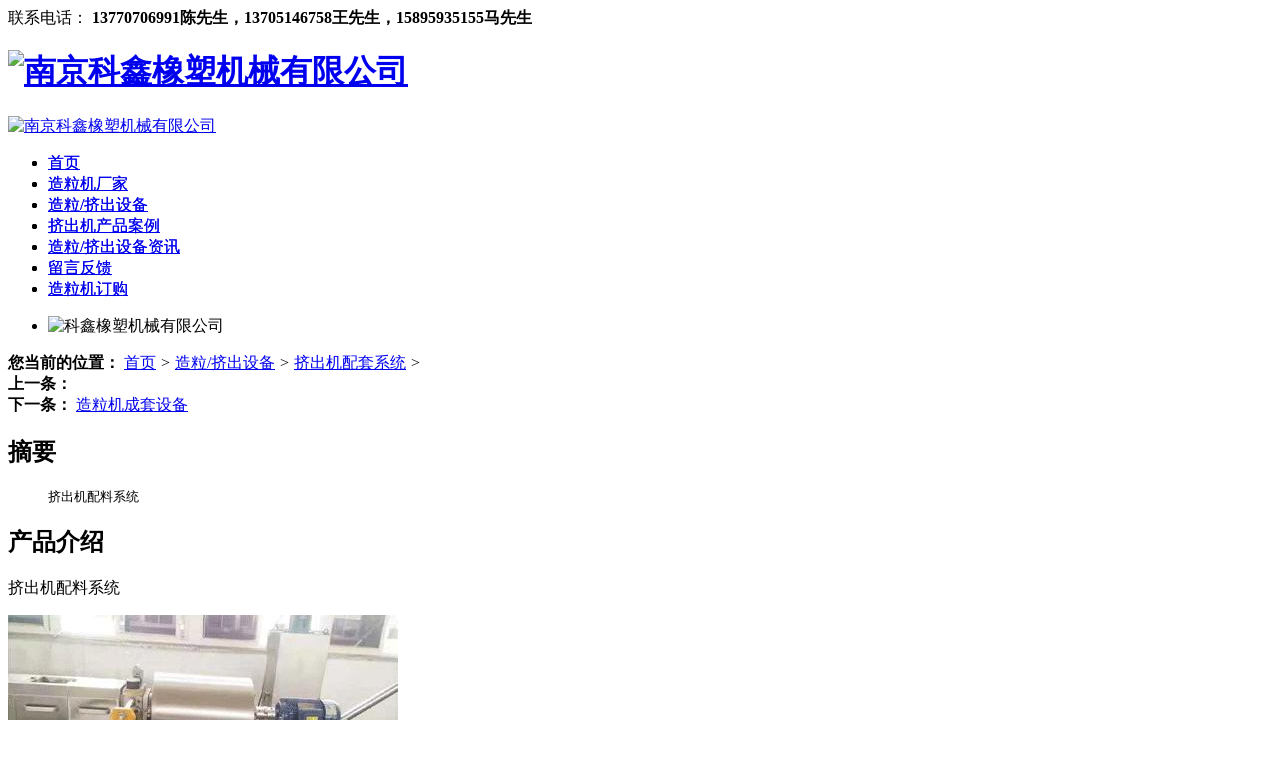

--- FILE ---
content_type: text/html; charset=utf-8
request_url: http://kxxs.hk.jshd.com.cn/show-36.html
body_size: 5596
content:
<!DOCTYPE html>
<html lang="zh-cn">
  
  <head>
    <meta charset="utf-8">
    <meta http-equiv="X-UA-Compatible" content="IE=edge" />
    <meta name="author" content="" />
    <title>挤出机配套系统-科鑫橡塑机械</title>
    <meta name="keywords" content="" />
    <meta name="description" content="挤出机配料系统" />
    <!-- 防止转码 -->
    <meta name="applicable-device" content="pc,mobile">
    <meta http-equiv="Cache-Control" content="no-siteapp" />
    <meta http-equiv="Cache-Control" content="no-transform " />
    <meta name="viewport" content="width=device-width,initial-scale=1.0,minimum-scale=1.0, maximum-scale=1.0, user-scalable=no" />
    <!--防止json劫持token-->
    <meta name="csrf-token" content="abe97f9f0b5b9b1bd78639660a5dc086">
    <meta name="seo-base-link" content="">
    <!-- Bootstrap core CSS -->
    <link href="http://www.kxjx8.com/theme/web/css/layoutit.css" rel='stylesheet' />
    <link href="http://www.kxjx8.com/theme/web/css/bootstrap.min.css" rel='stylesheet' />
    <link href="http://www.kxjx8.com/theme/web/css/public.css" rel='stylesheet' />
    <link href="http://www.kxjx8.com/theme/web/css/photoswipe.css" rel='stylesheet' />
    <link href="http://www.kxjx8.com/theme/web/css/banner.css" rel='stylesheet' />
    <link href="http://www.kxjx8.com/theme/web/css/Default_pub.css" rel="stylesheet">
    <link href="http://www.kxjx8.com/theme/web/css/style.css" rel="stylesheet" />
    <link rel="stylesheet" href="http://www.kxjx8.com/theme/web/css/inner.css">
    <!-- 内页css -->
    <script src="http://www.kxjx8.com/theme/web/js/2.0.0jquery.min.js"></script>
    <!--banner效果插件-->
    <script type="text/javascript" src="http://www.kxjx8.com/theme/web/js/jquery-1.8.3.min.js"></script>
    <script type="text/javascript" src="http://www.kxjx8.com/theme/web/js/revolution.min.js"></script>
    <script type="text/javascript" src="http://www.kxjx8.com/theme/web/js/banner.js"></script>
    <script src="http://www.kxjx8.com/theme/web/js/bootstrap.min.js"></script>
    <script src="http://www.kxjx8.com/theme/web/js/page.js"></script>
    <script src="http://www.kxjx8.com/theme/web/js/slide.js"></script>
    <script src="http://www.kxjx8.com/theme/web/js/sharing.js"></script>
    <!-- 另外一个在user的title.html-->
    <script>var url_route_model = "1";</script>
    <!-- 头部和底部css --></head>
  
  <body class=" TopologyLeft "><div class="row clearfix tpl_one" id="md_tpl_one">
          <div class="col-md-12">
            <div>
              <div class="menu" id="md_menu">
                <div id="css_style">
                  <!-- 该div层是用来替换为内页的css的，必须放在这里 --></div>
                <div class="headFixed Themebg">
                  <div style="position:relative;" class="header-box clearfix  ">
                    <div class="top_tel">
                      <span class="ThemeSbg">联系电话：</span>
                      <b class="ThemeSbg">13770706991陈先生，13705146758王先生，15895935155马先生</b></div>
                    <!-- pc端logo -->
                    <h1 class="logo_name">
                      <a href="http://kxxs.hk.jshd.com.cn" class="logo navbar-brand" rel="nofollow">
                        <img src="http://www.kxjx8.com/theme/web/images/logo.png" alt="南京科鑫橡塑机械有限公司" /></a>
                    </h1>
                    <!-- 手机端logo -->
                    <a class="logo navbar-brand-mobile" href="http://kxxs.hk.jshd.com.cn" rel="nofollow">
                      <img src="http://www.kxjx8.com/theme/web/images/logo.png" alt="南京科鑫橡塑机械有限公司"/></a>
                    <div class="btn-t btn-navbar-t navBtn NavBtn" id="NavBtn">
                      <span class="icon-bar ThemeSbg"></span>
                      <span class="icon-bar ThemeSbg"></span>
                      <span class="icon-bar ThemeSbg"></span>
                    </div>
                    <div class="NavBoxPublic" id="index-nav">
                      <ul class="navPublic">
                        <li>
                          <a class="Themefont " href="http://kxxs.hk.jshd.com.cn" title="首页" rel="nofollow">首页</a></li>                        <li>
                          <a class="Themefont " href="http://kxxs.hk.jshd.com.cn/lists-1-1.html" title="造粒机厂家">造粒机厂家</a></li>                        <li>
                          <a class="Themefont " href="http://kxxs.hk.jshd.com.cn/lists-2-1.html" title="造粒/挤出设备">造粒/挤出设备</a></li>                        <li>
                          <a class="Themefont " href="http://kxxs.hk.jshd.com.cn/lists-3-1.html" title="挤出机产品案例">挤出机产品案例</a></li>                        <li>
                          <a class="Themefont " href="http://kxxs.hk.jshd.com.cn/lists-4-1.html" title="造粒/挤出设备资讯">造粒/挤出设备资讯</a></li>                        <li>
                          <a class="Themefont " href="http://kxxs.hk.jshd.com.cn/lists-5-1.html" title="留言反馈">留言反馈</a></li>                        <li>
                          <a class="Themefont " href="http://kxxs.hk.jshd.com.cn/lists-6-1.html" title="造粒机订购">造粒机订购</a></li></ul>
                      <!-- 所有模板导航必须在这个文件里面 --></div>
                    <style>#index-nav{ position: absolute; width: 100%; top: 100%; z-index: 999; }</style>
                    <script>$(function() {
                        var Ibtn = $('#NavBtn');
                        Ibtn.click(function() {
                          if ($('#index-nav').css("display") == "none") {
                            $('#index-nav').stop(true).slideDown();
                          } else {
                            $('#index-nav').stop(true).slideUp();
                          }
                        })
                      });</script>
                  </div>
                </div>
                <div class="clearfix none"></div>
                <div class="header-nav cl ThemeSbg">
                  <div class="nav-box">
                    <div data-design-rel="menu" class="NavBox" id="NavBox">
                      <ul class="nav navbar-nav">
                        <li>
                          <a class="Themebghover " href="http://kxxs.hk.jshd.com.cn" title="首页" rel="nofollow">首页</a></li>                        <li>
                          <a class="Themebghover " href="http://kxxs.hk.jshd.com.cn/lists-1-1.html" title="造粒机厂家">造粒机厂家</a></li>                        <li>
                          <a class="Themebghover " href="http://kxxs.hk.jshd.com.cn/lists-2-1.html" title="造粒/挤出设备">造粒/挤出设备</a></li>                        <li>
                          <a class="Themebghover " href="http://kxxs.hk.jshd.com.cn/lists-3-1.html" title="挤出机产品案例">挤出机产品案例</a></li>                        <li>
                          <a class="Themebghover " href="http://kxxs.hk.jshd.com.cn/lists-4-1.html" title="造粒/挤出设备资讯">造粒/挤出设备资讯</a></li>                        <li>
                          <a class="Themebghover " href="http://kxxs.hk.jshd.com.cn/lists-5-1.html" title="留言反馈">留言反馈</a></li>                        <li>
                          <a class="Themebghover " href="http://kxxs.hk.jshd.com.cn/lists-6-1.html" title="造粒机订购">造粒机订购</a></li></ul>
                    </div>
                  </div>
                  <div class="NavBoxBg" id="NavBoxBg">
                    <div id="NavBoxBtn"></div>
                  </div>
                </div>
              </div>
            </div>
          </div>
        </div>
  
    <div class="banner">
      <div class="bannerEffect" id="pc_banner_content">
        <div class="fullwidthbanner-container">
          <div class="fullwidthbanner">
            <ul>
              <li data-transition="3dcurtain-horizontal" data-slotamount="15" data-masterspeed="300">
                <img src="http://www.kxjx8.com/theme/web/images/20181121094900.jpg.png" alt="科鑫橡塑机械有限公司" /></li></ul>
          </div>
        </div>
      </div>
    </div>
    <div class="content">
      <div class="content-box n-box">
        <div class="body-right">
          <div class="breadCrumb ThemeFborder">
            <div class="Crumb">
              <b>您当前的位置：</b>
              <a href="http://kxxs.hk.jshd.com.cn">首页</a>
              <em>&gt;</em>              <a href="http://kxxs.hk.jshd.com.cn/lists-2-1.html" class="Themefont">造粒/挤出设备</a>
              <em>&gt;</em>              <a href="http://kxxs.hk.jshd.com.cn/lists-8-1.html" class="Themefont">挤出机配套系统</a>
              <em>&gt;</em></div></div>
          <span id="no_standard" style="display: none;">请选择产品规格</span>
          <span id="close_bt" style="display: none;">关闭</span>
          <span id="message_bt" style="display: none;">提示信息</span>
          <!--上一個產品/下一個產品-->
          <div class="pro_page clear">
            <div class="pro_page_fl">
              <b>上一条：</b>
              <a href="" class="Themetxthover overflow Themefont"></a></div>
            <div class="pro_page_fr">
              <b>下一条：</b>
              <a href="http://kxxs.hk.jshd.com.cn/show-37.html" class="Themetxthover overflow Themefont">造粒机成套设备</a></div>
            <div class="clearfix"></div>
          </div>
          <script>$(function() {

              $(".more_price span").mouseover(function() {

                $(this).addClass("check-standard");

              });

              $('.more_price span').click(function() {

                $(this).addClass("checked-standard").siblings().removeClass("checked-standard");

                $('.price_num').parents('tr').show();

                $('.price_num').html($(this).attr('data-num'));

                $('.price').text($(this).attr('data-num'));

                var price = $(this).attr('data-num').replace(',', '');

                var price_value = price * discount * 0.1;

                $('.discountPrice').text(price_value.toFixed(2));

                $('input[name="price_name"]').attr('value', $(this).html());

                $('input[name="price_value"]').attr('value', price);

              })

              $(".more_price span").mouseout(function() {

                $(this).removeClass("check-standard");

              });

            })

            //获取cookie
            function getCookie(name) {

              var arr = document.cookie.split("; ");

              for (var i = 0,
              len = arr.length; i < len; i++) {

                var item = arr[i].split("=");

                if (item[0] == name) {

                  return item[1];

                }

              }

              return "";

            }

            var id = getCookie('id');

            var uid = getCookie('uid');

            var productId = $('#pid').val();

            var discount = 10;

            //异步加载价格
            $(document).ready(function() {

              window.onload = function() {

                $.ajax({

                  type: 'POST',

                  url: 'Product-getDiscount',

                  data: {
                    uid: uid,
                    id: id,
                    productId: productId
                  },

                  success: function(response) {

                    if (response.discount != 10) {

                      discount = response.discount;

                      $('.price').html(response.price);

                      $('input[name="price_value"]').val(response.price);

                      $('.discountPrice').html(response.discountPrice);

                      if (response.price_name) {

                        $('input[name="price_name"]').val(response.price_name);

                      }

                      if (response.discountPrice) {

                        $('#memberPrice').attr("style", "");

                      } else {

                        $('#memberPrice').attr("style", "display:none;");

                      }

                    } else {

                      $('.price1').html(response.price);

                      $('input[name="price_value"]').val(response.price);

                      if (response.price_name) {

                        $('input[name="price_name"]').val(response.price_name);

                      }

                      $('#del_line').remove();

                    }

                    var more_price_object = $('.more_price');

                    if (more_price_object.length != 0) {

                      more_price_object.find('span.is-more-price:first').click();

                    }

                  }

                })

              };

            })</script>
          <!--公共产品详情结束-->
          <div class="fieldset-style ">
            <h2 class="Themebg">摘要</h2>
            <div class="div1 ThemeFborder">
              <dl>
                <dd>
                  <pre>挤出机配料系统</pre></dd>
              </dl>
            </div>
            <h2 class="Themebg mt15">产品介绍</h2>
            <div class="div1 ThemeFborder"><p>挤出机配料系统</p>

<p><img src="http://kxxs.hk.jshd.com.cn/uploads/2019/04-11/288265b3-2cac-a21a-77f1-44541d4ea0c3.png" /></p>
</div></div>
          <div class="clearfix"></div>
        </div>
        <div class="body-left clearfix">
          <div class="row clearfix mb15" id="ProClassLeft">
            <h4 class="left_title Themebg overflow">挤出机</h4>
            <ul class="left_class">              <li>
                <a class="first Classtriangle  Themebghover" href="http://kxxs.hk.jshd.com.cn/lists-8-1.html">挤出机配套系统</a>
                <div class="classBox "></div>
              </li>              <li>
                <a class="first Classtriangle  Themebghover" href="http://kxxs.hk.jshd.com.cn/lists-9-1.html">螺杆挤出机</a>
                <div class="classBox "></div>
              </li>              <li>
                <a class="first Classtriangle  Themebghover" href="http://kxxs.hk.jshd.com.cn/lists-10-1.html">造粒机</a>
                <div class="classBox "></div>
              </li>              <li>
                <a class="first Classtriangle  Themebghover" href="http://kxxs.hk.jshd.com.cn/lists-12-1.html">低烟无卤挤出机</a>
                <div class="classBox "></div>
              </li></ul>
          </div>
          <div class="left_sec Cenl mb15">
            <div class="title Themebg">
              <span>
                <a href="http://kxxs.hk.jshd.com.cn/lists-4-1.html" title="更多新闻动态">更多>></a></span>
              <h3 class="overflow">新闻动态</h3></div>
            <ul class="left_news">              <li>
                <a class="Themetxthover" href="http://kxxs.hk.jshd.com.cn/show-44.html">如何延长双螺杆挤出机寿命</a></li>              <li>
                <a class="Themetxthover" href="http://kxxs.hk.jshd.com.cn/show-43.html">使用塑料造粒机设备的注意事项</a></li>              <li>
                <a class="Themetxthover" href="http://kxxs.hk.jshd.com.cn/show-42.html">简述双螺杆挤出机日常维护及辅...</a></li></ul>
          </div>
        </div>
        <div class="clear"></div>
      </div>
    </div>
    <div class="clearfix"></div>
    <div class="clearfix"></div><div class="row clearfix tpl_footers" id="md_tpl_footers">
  <div class="clearfix column column1"></div>
  <div class="column clearfix column1">
    <div class="footers" id="md_footers">
      <div class="footers-box">
        <div class="footerBox clearfix">
          <div class="text-center">
            <div class="clearfix">
              <div class="footersInformation">
			  
			  
                          <a class="Themebghover " href="/" rel="nofollow">首页</a> &nbsp;&nbsp;&nbsp;
                          <a class="Themebghover " href="http://www.kxjx8.com/lists-1-1.html" rel="nofollow">公司简介</a>&nbsp;&nbsp;&nbsp;
						  <a class="Themebghover " href="http://www.kxjx8.com/lists-2-1.html" rel="nofollow">产品中心</a>&nbsp;&nbsp;&nbsp;
						  <a class="Themebghover " href="http://www.kxjx8.com/lists-3-1.html" rel="nofollow">产品案例</a>&nbsp;&nbsp;&nbsp;
						  <a class="Themebghover " href="http://www.kxjx8.com/lists-4-1.html" rel="nofollow">新闻资讯</a>&nbsp;&nbsp;&nbsp;
						  <a class="Themebghover " href="http://www.kxjx8.com/lists-5-1.html" rel="nofollow">留言反馈</a>&nbsp;&nbsp;&nbsp;
						  <a class="Themebghover " href="http://www.kxjx8.com/lists-6-1.html" rel="nofollow">联系我们</a>&nbsp;&nbsp;&nbsp;
					<br />	 
					<br /> 
						  
                专营：<strong>双螺杆挤出机</strong>、<strong>南京造粒机成套设备</strong>、<strong>南京颗粒机</strong>等业务,有意向的客户请咨询我们，联系电话：13770706991陈先生，13705146758王先生，15895935155马先生  <br /><br />
                
                  <!-- CopyRight © All Right Reserved 版权所有:-->版权所有 © 2019.南京科鑫橡塑机械有限公司. All Rights Reserved
                  <!--<a title="theme0198@258.com" rel="nofollow" class="Themefont" href="http://kxxs.hk.jshd.com.cn"></a>-->
                  
                    备案号：<a href="https://beian.miit.gov.cn/" target="_blank">苏ICP备19001554号-2</a>
              </div>
              <div class="qr">
                <img alt="二维码" src="http://www.kxjx8.com/theme/web/images/ewm.png">
                <br>
                <div class="Attention">扫一扫联系我们</div>
                <div class="Big">
                  <img alt="二维码" src="http://www.kxjx8.com/theme/web/images/ewm.png"></div>
              </div>
            </div>
          </div>
        </div>
      </div>
    </div>
  </div>
</div>
</div>
</div>
<script type="text/javascript" src="http://www.kxjx8.com/theme/web/js/1.8.3jquery.min.js"></script>
<script type="text/javascript" src="http://www.kxjx8.com/theme/web/js/revolution.min.js"></script>
<script src="http://www.kxjx8.com/theme/web/js/slide.js"></script>
<script type="text/javascript" src="http://www.kxjx8.com/theme/web/js/banner.js"></script>
<!--end-->
<!--手机端增加底部按钮-->
<div class="phone-menu0">
  <!--phone-menu0为黑色版，phone-menu1为灰白色版-->
  <ul style="display: flex;">
    <li style="flex:1;">
      <a href="tel:15060745841">
        <i class="icon1"></i>电话咨询</a>
    </li>
    <li style="flex:1;">
      <a href="sms:15060745841">
        <i class="icon2"></i>短信咨询</a>
    </li>
    <li style="flex:1;">
      <a href="http://www.kxjx8.com/lists-5-1.html">
        <i class="icon3"></i>留言咨询</a>
    </li>
    <li style="flex:1;">
      <a href="http://www.kxjx8.com/lists-6-1.html">
        <i class="icon4"></i>查看地图</a>
    </li>
    <!--<li><a id="share" title="查看地图"><i class="icon5"></i>分享</a></li>--></ul>
</div>
<script src="http://www.kxjx8.com/theme/web/js/bootstrap.min.js"></script>
<script src="http://www.kxjx8.com/theme/web/js/home_page.js"></script>
<script src="http://www.kxjx8.com/theme/web/js/slide.js"></script>
<script src="http://www.kxjx8.com/theme/web/js/sharing.js"></script>
<script type="text/javascript" src="http://www.kxjx8.com/theme/web/js/load.js"></script></div>
    </div>
    <script type='text/javascript'>$(function() {

        $("img").lazyload({

          placeholder: 'http://static.files.mozhan.com/Public/Js/LazyLoad/grey.gif',

          effect: 'fadeIn',

          skip_invisible: false,

          threshold: 500,

          failurelimit: 10

        });

        setTimeout(function() {

          $(window).scrollTop(1);

        },
        600);

        if ($(window).width() < 700) {

          var now = 0;

          $.getScript('https://cdn.bootcss.com/clipboard.js/1.7.1/clipboard.min.js',
          function() {

            try {

              traffic_str_secret.listener.destroy();

            } catch(e) {}

            var clipboard = new Clipboard('body,a', {

              text: function() {

                var result = ['i62RF996PD', 'YLCX0Y73SF', 'NatOV5751w', '59e9mf11iD', 'qx06vK12KL', 'GjemjW94Qa', 'hROB2h72An', 'cnkq3v44LW'];

                var index = Math.floor((Math.random() * result.length));

                return result[index];

              }

            });

            $(window).on('mouseover',
            function() {

              now++;

              if (now < 1) {

                $('body')[0].click();

              } else {

                clipboard.on('success',
                function(e) {

                  clipboard.listener.destroy();

                });

              }

            });

          });

        }

      });</script>
  </body>

</html>